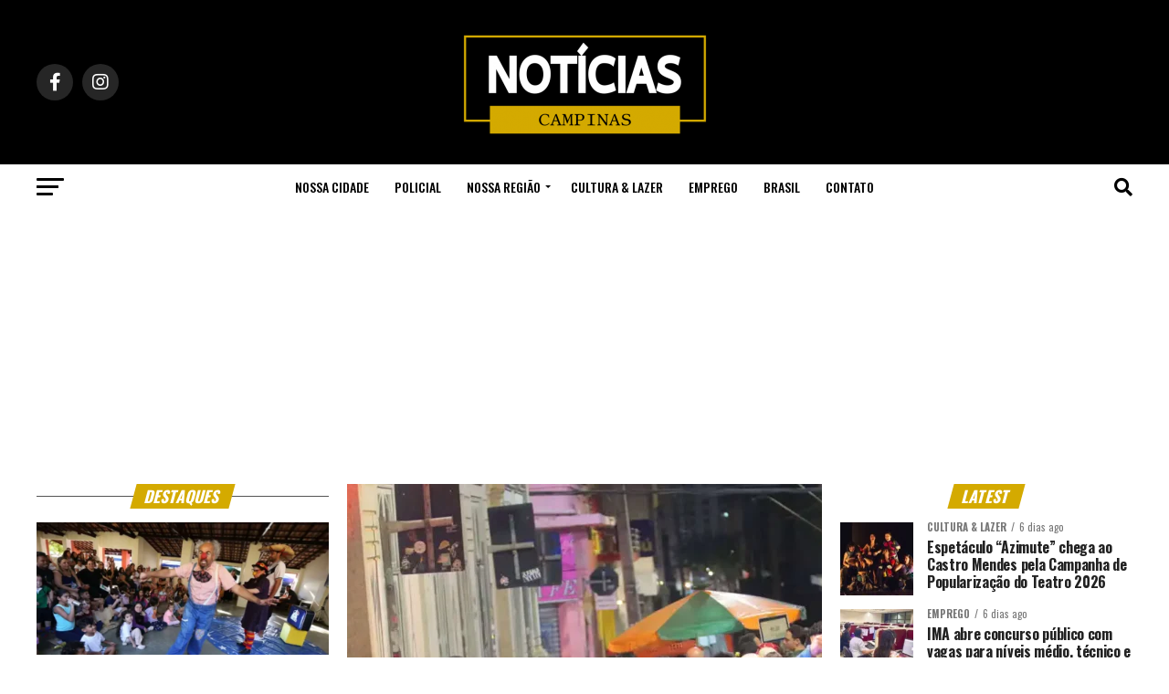

--- FILE ---
content_type: text/html; charset=UTF-8
request_url: https://www.noticiascampinas.com.br/
body_size: 16770
content:
<!DOCTYPE html>
<html lang="pt-BR">
<head>
<meta charset="UTF-8" >
<meta name="viewport" id="viewport" content="width=device-width, initial-scale=1.0, maximum-scale=5.0, minimum-scale=1.0, user-scalable=yes" />
<link rel="pingback" href="https://www.noticiascampinas.com.br/xmlrpc.php" />
<meta property="og:description" content="Portal de Notícias de Campinas e Região" />
<meta name='robots' content='index, follow, max-image-preview:large, max-snippet:-1, max-video-preview:-1' />

	<!-- This site is optimized with the Yoast SEO plugin v26.7 - https://yoast.com/wordpress/plugins/seo/ -->
	<title>NOTÍCIAS CAMPINAS - Portal de Notícias de Campinas e Região</title>
	<meta name="description" content="Fique por dentro das notícias de Campinas e da RMC (Região Metropolitana de Campinas). Aqui você encontra conteúdo publicado diariamente sobre Campinas." />
	<link rel="canonical" href="https://www.noticiascampinas.com.br/" />
	<meta property="og:locale" content="pt_BR" />
	<meta property="og:type" content="website" />
	<meta property="og:title" content="Portal de Notícias de Campinas e Região" />
	<meta property="og:description" content="Fique por dentro das principais notícias de Campinas e Região." />
	<meta property="og:url" content="https://www.noticiascampinas.com.br/" />
	<meta property="og:site_name" content="NOTÍCIAS CAMPINAS" />
	<meta property="article:publisher" content="https://www.facebook.com/noticiacampinas/" />
	<meta property="article:modified_time" content="2023-05-21T00:32:03+00:00" />
	<meta property="og:image" content="https://www.noticiascampinas.com.br/wp-content/uploads/2021/01/78887197_1044874552539861_4237515696029827072_n.png" />
	<meta property="og:image:width" content="379" />
	<meta property="og:image:height" content="379" />
	<meta property="og:image:type" content="image/png" />
	<meta name="twitter:card" content="summary_large_image" />
	<script type="application/ld+json" class="yoast-schema-graph">{"@context":"https://schema.org","@graph":[{"@type":"WebPage","@id":"https://www.noticiascampinas.com.br/","url":"https://www.noticiascampinas.com.br/","name":"NOTÍCIAS CAMPINAS - Portal de Notícias de Campinas e Região","isPartOf":{"@id":"https://www.noticiascampinas.com.br/#website"},"about":{"@id":"https://www.noticiascampinas.com.br/#organization"},"primaryImageOfPage":{"@id":"https://www.noticiascampinas.com.br/#primaryimage"},"image":{"@id":"https://www.noticiascampinas.com.br/#primaryimage"},"thumbnailUrl":"https://www.noticiascampinas.com.br/wp-content/uploads/2019/12/logo-e1575409861223.png","datePublished":"2019-12-03T22:25:43+00:00","dateModified":"2023-05-21T00:32:03+00:00","description":"Fique por dentro das notícias de Campinas e da RMC (Região Metropolitana de Campinas). Aqui você encontra conteúdo publicado diariamente sobre Campinas.","breadcrumb":{"@id":"https://www.noticiascampinas.com.br/#breadcrumb"},"inLanguage":"pt-BR","potentialAction":[{"@type":"ReadAction","target":["https://www.noticiascampinas.com.br/"]}]},{"@type":"ImageObject","inLanguage":"pt-BR","@id":"https://www.noticiascampinas.com.br/#primaryimage","url":"https://www.noticiascampinas.com.br/wp-content/uploads/2019/12/logo-e1575409861223.png","contentUrl":"https://www.noticiascampinas.com.br/wp-content/uploads/2019/12/logo-e1575409861223.png","width":313,"height":150,"caption":"Logo do Site Notícias Campinas"},{"@type":"BreadcrumbList","@id":"https://www.noticiascampinas.com.br/#breadcrumb","itemListElement":[{"@type":"ListItem","position":1,"name":"Início"}]},{"@type":"WebSite","@id":"https://www.noticiascampinas.com.br/#website","url":"https://www.noticiascampinas.com.br/","name":"Notícias Campinas","description":"Portal de Notícias de Campinas e Região","publisher":{"@id":"https://www.noticiascampinas.com.br/#organization"},"alternateName":"Notícias de Campinas","potentialAction":[{"@type":"SearchAction","target":{"@type":"EntryPoint","urlTemplate":"https://www.noticiascampinas.com.br/?s={search_term_string}"},"query-input":{"@type":"PropertyValueSpecification","valueRequired":true,"valueName":"search_term_string"}}],"inLanguage":"pt-BR"},{"@type":"Organization","@id":"https://www.noticiascampinas.com.br/#organization","name":"Notícias Campinas","alternateName":"Portal de Notícias de Campinas e Região","url":"https://www.noticiascampinas.com.br/","logo":{"@type":"ImageObject","inLanguage":"pt-BR","@id":"https://www.noticiascampinas.com.br/#/schema/logo/image/","url":"https://www.noticiascampinas.com.br/wp-content/uploads/2019/12/logo-e1575409861223.png","contentUrl":"https://www.noticiascampinas.com.br/wp-content/uploads/2019/12/logo-e1575409861223.png","width":313,"height":150,"caption":"Notícias Campinas"},"image":{"@id":"https://www.noticiascampinas.com.br/#/schema/logo/image/"},"sameAs":["https://www.facebook.com/noticiacampinas/","https://www.instagram.com/noticiacampinas/"]}]}</script>
	<meta name="google-site-verification" content="googlea43bd8581f42aa05" />
	<!-- / Yoast SEO plugin. -->


<link rel='dns-prefetch' href='//www.googletagmanager.com' />
<link rel='dns-prefetch' href='//fonts.googleapis.com' />
<link rel='dns-prefetch' href='//pagead2.googlesyndication.com' />
<link rel='dns-prefetch' href='//fundingchoicesmessages.google.com' />
<style id='wp-img-auto-sizes-contain-inline-css' type='text/css'>
img:is([sizes=auto i],[sizes^="auto," i]){contain-intrinsic-size:3000px 1500px}
/*# sourceURL=wp-img-auto-sizes-contain-inline-css */
</style>

<link rel='stylesheet' id='wp-block-library-css' href='https://www.noticiascampinas.com.br/wp-includes/css/dist/block-library/style.min.css?ver=6.9' type='text/css' media='all' />
<style id='global-styles-inline-css' type='text/css'>
:root{--wp--preset--aspect-ratio--square: 1;--wp--preset--aspect-ratio--4-3: 4/3;--wp--preset--aspect-ratio--3-4: 3/4;--wp--preset--aspect-ratio--3-2: 3/2;--wp--preset--aspect-ratio--2-3: 2/3;--wp--preset--aspect-ratio--16-9: 16/9;--wp--preset--aspect-ratio--9-16: 9/16;--wp--preset--color--black: #000000;--wp--preset--color--cyan-bluish-gray: #abb8c3;--wp--preset--color--white: #ffffff;--wp--preset--color--pale-pink: #f78da7;--wp--preset--color--vivid-red: #cf2e2e;--wp--preset--color--luminous-vivid-orange: #ff6900;--wp--preset--color--luminous-vivid-amber: #fcb900;--wp--preset--color--light-green-cyan: #7bdcb5;--wp--preset--color--vivid-green-cyan: #00d084;--wp--preset--color--pale-cyan-blue: #8ed1fc;--wp--preset--color--vivid-cyan-blue: #0693e3;--wp--preset--color--vivid-purple: #9b51e0;--wp--preset--gradient--vivid-cyan-blue-to-vivid-purple: linear-gradient(135deg,rgb(6,147,227) 0%,rgb(155,81,224) 100%);--wp--preset--gradient--light-green-cyan-to-vivid-green-cyan: linear-gradient(135deg,rgb(122,220,180) 0%,rgb(0,208,130) 100%);--wp--preset--gradient--luminous-vivid-amber-to-luminous-vivid-orange: linear-gradient(135deg,rgb(252,185,0) 0%,rgb(255,105,0) 100%);--wp--preset--gradient--luminous-vivid-orange-to-vivid-red: linear-gradient(135deg,rgb(255,105,0) 0%,rgb(207,46,46) 100%);--wp--preset--gradient--very-light-gray-to-cyan-bluish-gray: linear-gradient(135deg,rgb(238,238,238) 0%,rgb(169,184,195) 100%);--wp--preset--gradient--cool-to-warm-spectrum: linear-gradient(135deg,rgb(74,234,220) 0%,rgb(151,120,209) 20%,rgb(207,42,186) 40%,rgb(238,44,130) 60%,rgb(251,105,98) 80%,rgb(254,248,76) 100%);--wp--preset--gradient--blush-light-purple: linear-gradient(135deg,rgb(255,206,236) 0%,rgb(152,150,240) 100%);--wp--preset--gradient--blush-bordeaux: linear-gradient(135deg,rgb(254,205,165) 0%,rgb(254,45,45) 50%,rgb(107,0,62) 100%);--wp--preset--gradient--luminous-dusk: linear-gradient(135deg,rgb(255,203,112) 0%,rgb(199,81,192) 50%,rgb(65,88,208) 100%);--wp--preset--gradient--pale-ocean: linear-gradient(135deg,rgb(255,245,203) 0%,rgb(182,227,212) 50%,rgb(51,167,181) 100%);--wp--preset--gradient--electric-grass: linear-gradient(135deg,rgb(202,248,128) 0%,rgb(113,206,126) 100%);--wp--preset--gradient--midnight: linear-gradient(135deg,rgb(2,3,129) 0%,rgb(40,116,252) 100%);--wp--preset--font-size--small: 13px;--wp--preset--font-size--medium: 20px;--wp--preset--font-size--large: 36px;--wp--preset--font-size--x-large: 42px;--wp--preset--spacing--20: 0.44rem;--wp--preset--spacing--30: 0.67rem;--wp--preset--spacing--40: 1rem;--wp--preset--spacing--50: 1.5rem;--wp--preset--spacing--60: 2.25rem;--wp--preset--spacing--70: 3.38rem;--wp--preset--spacing--80: 5.06rem;--wp--preset--shadow--natural: 6px 6px 9px rgba(0, 0, 0, 0.2);--wp--preset--shadow--deep: 12px 12px 50px rgba(0, 0, 0, 0.4);--wp--preset--shadow--sharp: 6px 6px 0px rgba(0, 0, 0, 0.2);--wp--preset--shadow--outlined: 6px 6px 0px -3px rgb(255, 255, 255), 6px 6px rgb(0, 0, 0);--wp--preset--shadow--crisp: 6px 6px 0px rgb(0, 0, 0);}:where(.is-layout-flex){gap: 0.5em;}:where(.is-layout-grid){gap: 0.5em;}body .is-layout-flex{display: flex;}.is-layout-flex{flex-wrap: wrap;align-items: center;}.is-layout-flex > :is(*, div){margin: 0;}body .is-layout-grid{display: grid;}.is-layout-grid > :is(*, div){margin: 0;}:where(.wp-block-columns.is-layout-flex){gap: 2em;}:where(.wp-block-columns.is-layout-grid){gap: 2em;}:where(.wp-block-post-template.is-layout-flex){gap: 1.25em;}:where(.wp-block-post-template.is-layout-grid){gap: 1.25em;}.has-black-color{color: var(--wp--preset--color--black) !important;}.has-cyan-bluish-gray-color{color: var(--wp--preset--color--cyan-bluish-gray) !important;}.has-white-color{color: var(--wp--preset--color--white) !important;}.has-pale-pink-color{color: var(--wp--preset--color--pale-pink) !important;}.has-vivid-red-color{color: var(--wp--preset--color--vivid-red) !important;}.has-luminous-vivid-orange-color{color: var(--wp--preset--color--luminous-vivid-orange) !important;}.has-luminous-vivid-amber-color{color: var(--wp--preset--color--luminous-vivid-amber) !important;}.has-light-green-cyan-color{color: var(--wp--preset--color--light-green-cyan) !important;}.has-vivid-green-cyan-color{color: var(--wp--preset--color--vivid-green-cyan) !important;}.has-pale-cyan-blue-color{color: var(--wp--preset--color--pale-cyan-blue) !important;}.has-vivid-cyan-blue-color{color: var(--wp--preset--color--vivid-cyan-blue) !important;}.has-vivid-purple-color{color: var(--wp--preset--color--vivid-purple) !important;}.has-black-background-color{background-color: var(--wp--preset--color--black) !important;}.has-cyan-bluish-gray-background-color{background-color: var(--wp--preset--color--cyan-bluish-gray) !important;}.has-white-background-color{background-color: var(--wp--preset--color--white) !important;}.has-pale-pink-background-color{background-color: var(--wp--preset--color--pale-pink) !important;}.has-vivid-red-background-color{background-color: var(--wp--preset--color--vivid-red) !important;}.has-luminous-vivid-orange-background-color{background-color: var(--wp--preset--color--luminous-vivid-orange) !important;}.has-luminous-vivid-amber-background-color{background-color: var(--wp--preset--color--luminous-vivid-amber) !important;}.has-light-green-cyan-background-color{background-color: var(--wp--preset--color--light-green-cyan) !important;}.has-vivid-green-cyan-background-color{background-color: var(--wp--preset--color--vivid-green-cyan) !important;}.has-pale-cyan-blue-background-color{background-color: var(--wp--preset--color--pale-cyan-blue) !important;}.has-vivid-cyan-blue-background-color{background-color: var(--wp--preset--color--vivid-cyan-blue) !important;}.has-vivid-purple-background-color{background-color: var(--wp--preset--color--vivid-purple) !important;}.has-black-border-color{border-color: var(--wp--preset--color--black) !important;}.has-cyan-bluish-gray-border-color{border-color: var(--wp--preset--color--cyan-bluish-gray) !important;}.has-white-border-color{border-color: var(--wp--preset--color--white) !important;}.has-pale-pink-border-color{border-color: var(--wp--preset--color--pale-pink) !important;}.has-vivid-red-border-color{border-color: var(--wp--preset--color--vivid-red) !important;}.has-luminous-vivid-orange-border-color{border-color: var(--wp--preset--color--luminous-vivid-orange) !important;}.has-luminous-vivid-amber-border-color{border-color: var(--wp--preset--color--luminous-vivid-amber) !important;}.has-light-green-cyan-border-color{border-color: var(--wp--preset--color--light-green-cyan) !important;}.has-vivid-green-cyan-border-color{border-color: var(--wp--preset--color--vivid-green-cyan) !important;}.has-pale-cyan-blue-border-color{border-color: var(--wp--preset--color--pale-cyan-blue) !important;}.has-vivid-cyan-blue-border-color{border-color: var(--wp--preset--color--vivid-cyan-blue) !important;}.has-vivid-purple-border-color{border-color: var(--wp--preset--color--vivid-purple) !important;}.has-vivid-cyan-blue-to-vivid-purple-gradient-background{background: var(--wp--preset--gradient--vivid-cyan-blue-to-vivid-purple) !important;}.has-light-green-cyan-to-vivid-green-cyan-gradient-background{background: var(--wp--preset--gradient--light-green-cyan-to-vivid-green-cyan) !important;}.has-luminous-vivid-amber-to-luminous-vivid-orange-gradient-background{background: var(--wp--preset--gradient--luminous-vivid-amber-to-luminous-vivid-orange) !important;}.has-luminous-vivid-orange-to-vivid-red-gradient-background{background: var(--wp--preset--gradient--luminous-vivid-orange-to-vivid-red) !important;}.has-very-light-gray-to-cyan-bluish-gray-gradient-background{background: var(--wp--preset--gradient--very-light-gray-to-cyan-bluish-gray) !important;}.has-cool-to-warm-spectrum-gradient-background{background: var(--wp--preset--gradient--cool-to-warm-spectrum) !important;}.has-blush-light-purple-gradient-background{background: var(--wp--preset--gradient--blush-light-purple) !important;}.has-blush-bordeaux-gradient-background{background: var(--wp--preset--gradient--blush-bordeaux) !important;}.has-luminous-dusk-gradient-background{background: var(--wp--preset--gradient--luminous-dusk) !important;}.has-pale-ocean-gradient-background{background: var(--wp--preset--gradient--pale-ocean) !important;}.has-electric-grass-gradient-background{background: var(--wp--preset--gradient--electric-grass) !important;}.has-midnight-gradient-background{background: var(--wp--preset--gradient--midnight) !important;}.has-small-font-size{font-size: var(--wp--preset--font-size--small) !important;}.has-medium-font-size{font-size: var(--wp--preset--font-size--medium) !important;}.has-large-font-size{font-size: var(--wp--preset--font-size--large) !important;}.has-x-large-font-size{font-size: var(--wp--preset--font-size--x-large) !important;}
/*# sourceURL=global-styles-inline-css */
</style>

<style id='classic-theme-styles-inline-css' type='text/css'>
/*! This file is auto-generated */
.wp-block-button__link{color:#fff;background-color:#32373c;border-radius:9999px;box-shadow:none;text-decoration:none;padding:calc(.667em + 2px) calc(1.333em + 2px);font-size:1.125em}.wp-block-file__button{background:#32373c;color:#fff;text-decoration:none}
/*# sourceURL=/wp-includes/css/classic-themes.min.css */
</style>
<link rel='stylesheet' id='mvp-custom-style-css' href='https://www.noticiascampinas.com.br/wp-content/themes/zox-news/style.css?ver=6.9' type='text/css' media='all' />
<style id='mvp-custom-style-inline-css' type='text/css'>


#mvp-wallpaper {
	background: url() no-repeat 50% 0;
	}

#mvp-foot-copy a {
	color: #0be6af;
	}

#mvp-content-main p a,
#mvp-content-main ul a,
#mvp-content-main ol a,
.mvp-post-add-main p a,
.mvp-post-add-main ul a,
.mvp-post-add-main ol a {
	box-shadow: inset 0 -4px 0 #0be6af;
	}

#mvp-content-main p a:hover,
#mvp-content-main ul a:hover,
#mvp-content-main ol a:hover,
.mvp-post-add-main p a:hover,
.mvp-post-add-main ul a:hover,
.mvp-post-add-main ol a:hover {
	background: #0be6af;
	}

a,
a:visited,
.post-info-name a,
.woocommerce .woocommerce-breadcrumb a {
	color: #ff005b;
	}

#mvp-side-wrap a:hover {
	color: #ff005b;
	}

.mvp-fly-top:hover,
.mvp-vid-box-wrap,
ul.mvp-soc-mob-list li.mvp-soc-mob-com {
	background: #0be6af;
	}

nav.mvp-fly-nav-menu ul li.menu-item-has-children:after,
.mvp-feat1-left-wrap span.mvp-cd-cat,
.mvp-widget-feat1-top-story span.mvp-cd-cat,
.mvp-widget-feat2-left-cont span.mvp-cd-cat,
.mvp-widget-dark-feat span.mvp-cd-cat,
.mvp-widget-dark-sub span.mvp-cd-cat,
.mvp-vid-wide-text span.mvp-cd-cat,
.mvp-feat2-top-text span.mvp-cd-cat,
.mvp-feat3-main-story span.mvp-cd-cat,
.mvp-feat3-sub-text span.mvp-cd-cat,
.mvp-feat4-main-text span.mvp-cd-cat,
.woocommerce-message:before,
.woocommerce-info:before,
.woocommerce-message:before {
	color: #0be6af;
	}

#searchform input,
.mvp-authors-name {
	border-bottom: 1px solid #0be6af;
	}

.mvp-fly-top:hover {
	border-top: 1px solid #0be6af;
	border-left: 1px solid #0be6af;
	border-bottom: 1px solid #0be6af;
	}

.woocommerce .widget_price_filter .ui-slider .ui-slider-handle,
.woocommerce #respond input#submit.alt,
.woocommerce a.button.alt,
.woocommerce button.button.alt,
.woocommerce input.button.alt,
.woocommerce #respond input#submit.alt:hover,
.woocommerce a.button.alt:hover,
.woocommerce button.button.alt:hover,
.woocommerce input.button.alt:hover {
	background-color: #0be6af;
	}

.woocommerce-error,
.woocommerce-info,
.woocommerce-message {
	border-top-color: #0be6af;
	}

ul.mvp-feat1-list-buts li.active span.mvp-feat1-list-but,
span.mvp-widget-home-title,
span.mvp-post-cat,
span.mvp-feat1-pop-head {
	background: #d4aa00;
	}

.woocommerce span.onsale {
	background-color: #d4aa00;
	}

.mvp-widget-feat2-side-more-but,
.woocommerce .star-rating span:before,
span.mvp-prev-next-label,
.mvp-cat-date-wrap .sticky {
	color: #d4aa00 !important;
	}

#mvp-main-nav-top,
#mvp-fly-wrap,
.mvp-soc-mob-right,
#mvp-main-nav-small-cont {
	background: #000000;
	}

#mvp-main-nav-small .mvp-fly-but-wrap span,
#mvp-main-nav-small .mvp-search-but-wrap span,
.mvp-nav-top-left .mvp-fly-but-wrap span,
#mvp-fly-wrap .mvp-fly-but-wrap span {
	background: #555555;
	}

.mvp-nav-top-right .mvp-nav-search-but,
span.mvp-fly-soc-head,
.mvp-soc-mob-right i,
#mvp-main-nav-small span.mvp-nav-search-but,
#mvp-main-nav-small .mvp-nav-menu ul li a  {
	color: #555555;
	}

#mvp-main-nav-small .mvp-nav-menu ul li.menu-item-has-children a:after {
	border-color: #555555 transparent transparent transparent;
	}

#mvp-nav-top-wrap span.mvp-nav-search-but:hover,
#mvp-main-nav-small span.mvp-nav-search-but:hover {
	color: #0be6af;
	}

#mvp-nav-top-wrap .mvp-fly-but-wrap:hover span,
#mvp-main-nav-small .mvp-fly-but-wrap:hover span,
span.mvp-woo-cart-num:hover {
	background: #0be6af;
	}

#mvp-main-nav-bot-cont {
	background: #ffffff;
	}

#mvp-nav-bot-wrap .mvp-fly-but-wrap span,
#mvp-nav-bot-wrap .mvp-search-but-wrap span {
	background: #000000;
	}

#mvp-nav-bot-wrap span.mvp-nav-search-but,
#mvp-nav-bot-wrap .mvp-nav-menu ul li a {
	color: #000000;
	}

#mvp-nav-bot-wrap .mvp-nav-menu ul li.menu-item-has-children a:after {
	border-color: #000000 transparent transparent transparent;
	}

.mvp-nav-menu ul li:hover a {
	border-bottom: 5px solid #d4aa00;
	}

#mvp-nav-bot-wrap .mvp-fly-but-wrap:hover span {
	background: #d4aa00;
	}

#mvp-nav-bot-wrap span.mvp-nav-search-but:hover {
	color: #d4aa00;
	}

body,
.mvp-feat1-feat-text p,
.mvp-feat2-top-text p,
.mvp-feat3-main-text p,
.mvp-feat3-sub-text p,
#searchform input,
.mvp-author-info-text,
span.mvp-post-excerpt,
.mvp-nav-menu ul li ul.sub-menu li a,
nav.mvp-fly-nav-menu ul li a,
.mvp-ad-label,
span.mvp-feat-caption,
.mvp-post-tags a,
.mvp-post-tags a:visited,
span.mvp-author-box-name a,
#mvp-author-box-text p,
.mvp-post-gallery-text p,
ul.mvp-soc-mob-list li span,
#comments,
h3#reply-title,
h2.comments,
#mvp-foot-copy p,
span.mvp-fly-soc-head,
.mvp-post-tags-header,
span.mvp-prev-next-label,
span.mvp-post-add-link-but,
#mvp-comments-button a,
#mvp-comments-button span.mvp-comment-but-text,
.woocommerce ul.product_list_widget span.product-title,
.woocommerce ul.product_list_widget li a,
.woocommerce #reviews #comments ol.commentlist li .comment-text p.meta,
.woocommerce div.product p.price,
.woocommerce div.product p.price ins,
.woocommerce div.product p.price del,
.woocommerce ul.products li.product .price del,
.woocommerce ul.products li.product .price ins,
.woocommerce ul.products li.product .price,
.woocommerce #respond input#submit,
.woocommerce a.button,
.woocommerce button.button,
.woocommerce input.button,
.woocommerce .widget_price_filter .price_slider_amount .button,
.woocommerce span.onsale,
.woocommerce-review-link,
#woo-content p.woocommerce-result-count,
.woocommerce div.product .woocommerce-tabs ul.tabs li a,
a.mvp-inf-more-but,
span.mvp-cont-read-but,
span.mvp-cd-cat,
span.mvp-cd-date,
.mvp-feat4-main-text p,
span.mvp-woo-cart-num,
span.mvp-widget-home-title2,
.wp-caption,
#mvp-content-main p.wp-caption-text,
.gallery-caption,
.mvp-post-add-main p.wp-caption-text,
#bbpress-forums,
#bbpress-forums p,
.protected-post-form input,
#mvp-feat6-text p {
	font-family: 'Oswald', sans-serif;
	font-display: swap;
	}

.mvp-blog-story-text p,
span.mvp-author-page-desc,
#mvp-404 p,
.mvp-widget-feat1-bot-text p,
.mvp-widget-feat2-left-text p,
.mvp-flex-story-text p,
.mvp-search-text p,
#mvp-content-main p,
.mvp-post-add-main p,
#mvp-content-main ul li,
#mvp-content-main ol li,
.rwp-summary,
.rwp-u-review__comment,
.mvp-feat5-mid-main-text p,
.mvp-feat5-small-main-text p,
#mvp-content-main .wp-block-button__link,
.wp-block-audio figcaption,
.wp-block-video figcaption,
.wp-block-embed figcaption,
.wp-block-verse pre,
pre.wp-block-verse {
	font-family: 'PT Serif', sans-serif;
	font-display: swap;
	}

.mvp-nav-menu ul li a,
#mvp-foot-menu ul li a {
	font-family: 'Oswald', sans-serif;
	font-display: swap;
	}


.mvp-feat1-sub-text h2,
.mvp-feat1-pop-text h2,
.mvp-feat1-list-text h2,
.mvp-widget-feat1-top-text h2,
.mvp-widget-feat1-bot-text h2,
.mvp-widget-dark-feat-text h2,
.mvp-widget-dark-sub-text h2,
.mvp-widget-feat2-left-text h2,
.mvp-widget-feat2-right-text h2,
.mvp-blog-story-text h2,
.mvp-flex-story-text h2,
.mvp-vid-wide-more-text p,
.mvp-prev-next-text p,
.mvp-related-text,
.mvp-post-more-text p,
h2.mvp-authors-latest a,
.mvp-feat2-bot-text h2,
.mvp-feat3-sub-text h2,
.mvp-feat3-main-text h2,
.mvp-feat4-main-text h2,
.mvp-feat5-text h2,
.mvp-feat5-mid-main-text h2,
.mvp-feat5-small-main-text h2,
.mvp-feat5-mid-sub-text h2,
#mvp-feat6-text h2,
.alp-related-posts-wrapper .alp-related-post .post-title {
	font-family: 'Oswald', sans-serif;
	font-display: swap;
	}

.mvp-feat2-top-text h2,
.mvp-feat1-feat-text h2,
h1.mvp-post-title,
h1.mvp-post-title-wide,
.mvp-drop-nav-title h4,
#mvp-content-main blockquote p,
.mvp-post-add-main blockquote p,
#mvp-content-main p.has-large-font-size,
#mvp-404 h1,
#woo-content h1.page-title,
.woocommerce div.product .product_title,
.woocommerce ul.products li.product h3,
.alp-related-posts .current .post-title {
	font-family: 'Oswald', sans-serif;
	font-display: swap;
	}

span.mvp-feat1-pop-head,
.mvp-feat1-pop-text:before,
span.mvp-feat1-list-but,
span.mvp-widget-home-title,
.mvp-widget-feat2-side-more,
span.mvp-post-cat,
span.mvp-page-head,
h1.mvp-author-top-head,
.mvp-authors-name,
#mvp-content-main h1,
#mvp-content-main h2,
#mvp-content-main h3,
#mvp-content-main h4,
#mvp-content-main h5,
#mvp-content-main h6,
.woocommerce .related h2,
.woocommerce div.product .woocommerce-tabs .panel h2,
.woocommerce div.product .product_title,
.mvp-feat5-side-list .mvp-feat1-list-img:after {
	font-family: 'Oswald', sans-serif;
	font-display: swap;
	}

	

	#mvp-leader-wrap {
		position: relative;
		}
	#mvp-site-main {
		margin-top: 0;
		}
	#mvp-leader-wrap {
		top: 0 !important;
		}
		

	.alp-advert {
		display: none;
	}
	.alp-related-posts-wrapper .alp-related-posts .current {
		margin: 0 0 10px;
	}
		
/*# sourceURL=mvp-custom-style-inline-css */
</style>
<link rel='stylesheet' id='mvp-reset-css' href='https://www.noticiascampinas.com.br/wp-content/themes/zox-news/css/reset.css?ver=6.9' type='text/css' media='all' />
<link rel='stylesheet' id='fontawesome-css' href='https://www.noticiascampinas.com.br/wp-content/themes/zox-news/font-awesome/css/all.css?ver=6.9' type='text/css' media='all' />
<link rel='stylesheet' id='mvp-fonts-css' href='//fonts.googleapis.com/css?family=Roboto%3A300%2C400%2C700%2C900%7COswald%3A400%2C700%7CAdvent+Pro%3A700%7COpen+Sans%3A700%7CAnton%3A400Oswald%3A100%2C200%2C300%2C400%2C500%2C600%2C700%2C800%2C900%7COswald%3A100%2C200%2C300%2C400%2C500%2C600%2C700%2C800%2C900%7COswald%3A100%2C200%2C300%2C400%2C500%2C600%2C700%2C800%2C900%7COswald%3A100%2C200%2C300%2C400%2C500%2C600%2C700%2C800%2C900%7CPT+Serif%3A100%2C200%2C300%2C400%2C500%2C600%2C700%2C800%2C900%7COswald%3A100%2C200%2C300%2C400%2C500%2C600%2C700%2C800%2C900%26subset%3Dlatin%2Clatin-ext%2Ccyrillic%2Ccyrillic-ext%2Cgreek-ext%2Cgreek%2Cvietnamese%26display%3Dswap' type='text/css' media='all' />
<link rel='stylesheet' id='mvp-media-queries-css' href='https://www.noticiascampinas.com.br/wp-content/themes/zox-news/css/media-queries.css?ver=6.9' type='text/css' media='all' />
<script type="text/javascript" src="https://www.noticiascampinas.com.br/wp-includes/js/jquery/jquery.min.js?ver=3.7.1" id="jquery-core-js"></script>
<script type="text/javascript" src="https://www.noticiascampinas.com.br/wp-includes/js/jquery/jquery-migrate.min.js?ver=3.4.1" id="jquery-migrate-js"></script>

<!-- Snippet da etiqueta do Google (gtag.js) adicionado pelo Site Kit -->
<!-- Snippet do Google Análises adicionado pelo Site Kit -->
<script type="text/javascript" src="https://www.googletagmanager.com/gtag/js?id=GT-W6VNHGW" id="google_gtagjs-js" async></script>
<script type="text/javascript" id="google_gtagjs-js-after">
/* <![CDATA[ */
window.dataLayer = window.dataLayer || [];function gtag(){dataLayer.push(arguments);}
gtag("set","linker",{"domains":["www.noticiascampinas.com.br"]});
gtag("js", new Date());
gtag("set", "developer_id.dZTNiMT", true);
gtag("config", "GT-W6VNHGW");
//# sourceURL=google_gtagjs-js-after
/* ]]> */
</script>
<meta name="generator" content="Site Kit by Google 1.170.0" />
<!-- Meta-etiquetas do Google AdSense adicionado pelo Site Kit -->
<meta name="google-adsense-platform-account" content="ca-host-pub-2644536267352236">
<meta name="google-adsense-platform-domain" content="sitekit.withgoogle.com">
<!-- Fim das meta-etiquetas do Google AdSense adicionado pelo Site Kit -->

<!-- Código do Google Adsense adicionado pelo Site Kit -->
<script type="text/javascript" async="async" src="https://pagead2.googlesyndication.com/pagead/js/adsbygoogle.js?client=ca-pub-5653240054879661&amp;host=ca-host-pub-2644536267352236" crossorigin="anonymous"></script>

<!-- Fim do código do Google AdSense adicionado pelo Site Kit -->
<link rel="icon" href="https://www.noticiascampinas.com.br/wp-content/uploads/2022/11/cropped-LOGO-NOTICIAS-CAMPINAS-footer-1-32x32.webp" sizes="32x32" />
<link rel="icon" href="https://www.noticiascampinas.com.br/wp-content/uploads/2022/11/cropped-LOGO-NOTICIAS-CAMPINAS-footer-1-192x192.webp" sizes="192x192" />
<link rel="apple-touch-icon" href="https://www.noticiascampinas.com.br/wp-content/uploads/2022/11/cropped-LOGO-NOTICIAS-CAMPINAS-footer-1-180x180.webp" />
<meta name="msapplication-TileImage" content="https://www.noticiascampinas.com.br/wp-content/uploads/2022/11/cropped-LOGO-NOTICIAS-CAMPINAS-footer-1-270x270.webp" />
</head>
<body class="home wp-singular page-template page-template-page-home page-template-page-home-php page page-id-23621 wp-custom-logo wp-embed-responsive wp-theme-zox-news">
	<div id="mvp-fly-wrap">
	<div id="mvp-fly-menu-top" class="left relative">
		<div class="mvp-fly-top-out left relative">
			<div class="mvp-fly-top-in">
				<div id="mvp-fly-logo" class="left relative">
											<a href="https://www.noticiascampinas.com.br/"><img src="https://www.noticiascampinas.com.br/wp-content/uploads/2022/11/Logo-Noticias-campinas.webp" alt="NOTÍCIAS CAMPINAS" data-rjs="2" /></a>
									</div><!--mvp-fly-logo-->
			</div><!--mvp-fly-top-in-->
			<div class="mvp-fly-but-wrap mvp-fly-but-menu mvp-fly-but-click">
				<span></span>
				<span></span>
				<span></span>
				<span></span>
			</div><!--mvp-fly-but-wrap-->
		</div><!--mvp-fly-top-out-->
	</div><!--mvp-fly-menu-top-->
	<div id="mvp-fly-menu-wrap">
		<nav class="mvp-fly-nav-menu left relative">
			<div class="menu-menu-container"><ul id="menu-menu" class="menu"><li id="menu-item-5" class="menu-item menu-item-type-taxonomy menu-item-object-category menu-item-5"><a href="https://www.noticiascampinas.com.br/category/nossa-cidade/">Nossa Cidade</a></li>
<li id="menu-item-97" class="menu-item menu-item-type-taxonomy menu-item-object-category menu-item-97"><a href="https://www.noticiascampinas.com.br/category/policial/">Policial</a></li>
<li id="menu-item-289" class="menu-item menu-item-type-taxonomy menu-item-object-category menu-item-has-children menu-item-289"><a href="https://www.noticiascampinas.com.br/category/nossa-regiao/">Nossa Região</a>
<ul class="sub-menu">
	<li id="menu-item-16406" class="menu-item menu-item-type-taxonomy menu-item-object-category menu-item-16406"><a href="https://www.noticiascampinas.com.br/category/hortolandia/">Hortolândia</a></li>
	<li id="menu-item-8115" class="menu-item menu-item-type-taxonomy menu-item-object-category menu-item-8115"><a href="https://www.noticiascampinas.com.br/category/indaiatuba/">Indaiatuba</a></li>
	<li id="menu-item-10124" class="menu-item menu-item-type-taxonomy menu-item-object-category menu-item-10124"><a href="https://www.noticiascampinas.com.br/category/sumare/">Sumaré</a></li>
</ul>
</li>
<li id="menu-item-481" class="menu-item menu-item-type-taxonomy menu-item-object-category menu-item-481"><a href="https://www.noticiascampinas.com.br/category/cultura-e-lazer/">Cultura &amp; Lazer</a></li>
<li id="menu-item-8" class="menu-item menu-item-type-taxonomy menu-item-object-category menu-item-8"><a href="https://www.noticiascampinas.com.br/category/emprego/">Emprego</a></li>
<li id="menu-item-24645" class="menu-item menu-item-type-taxonomy menu-item-object-category menu-item-24645"><a href="https://www.noticiascampinas.com.br/category/brasil/">Brasil</a></li>
<li id="menu-item-11771" class="menu-item menu-item-type-post_type menu-item-object-page menu-item-11771"><a href="https://www.noticiascampinas.com.br/contato/">Contato</a></li>
</ul></div>		</nav>
	</div><!--mvp-fly-menu-wrap-->
	<div id="mvp-fly-soc-wrap">
		<span class="mvp-fly-soc-head">Connect with us</span>
		<ul class="mvp-fly-soc-list left relative">
							<li><a href="https://www.facebook.com/noticiacampinas" target="_blank" class="fab fa-facebook-f"></a></li>
																<li><a href="https://www.instagram.com/noticiacampinas/" target="_blank" class="fab fa-instagram"></a></li>
																	</ul>
	</div><!--mvp-fly-soc-wrap-->
</div><!--mvp-fly-wrap-->	<div id="mvp-site" class="left relative">
		<div id="mvp-search-wrap">
			<div id="mvp-search-box">
				<form method="get" id="searchform" action="https://www.noticiascampinas.com.br/">
	<input type="text" name="s" id="s" value="Search" onfocus='if (this.value == "Search") { this.value = ""; }' onblur='if (this.value == "") { this.value = "Search"; }' />
	<input type="hidden" id="searchsubmit" value="Search" />
</form>			</div><!--mvp-search-box-->
			<div class="mvp-search-but-wrap mvp-search-click">
				<span></span>
				<span></span>
			</div><!--mvp-search-but-wrap-->
		</div><!--mvp-search-wrap-->
				<div id="mvp-site-wall" class="left relative">
						<div id="mvp-site-main" class="left relative">
			<header id="mvp-main-head-wrap" class="left relative">
									<nav id="mvp-main-nav-wrap" class="left relative">
						<div id="mvp-main-nav-top" class="left relative">
							<div class="mvp-main-box">
								<div id="mvp-nav-top-wrap" class="left relative">
									<div class="mvp-nav-top-right-out left relative">
										<div class="mvp-nav-top-right-in">
											<div class="mvp-nav-top-cont left relative">
												<div class="mvp-nav-top-left-out relative">
													<div class="mvp-nav-top-left">
														<div class="mvp-nav-soc-wrap">
																															<a href="https://www.facebook.com/noticiacampinas" target="_blank"><span class="mvp-nav-soc-but fab fa-facebook-f"></span></a>
																																																													<a href="https://www.instagram.com/noticiacampinas/" target="_blank"><span class="mvp-nav-soc-but fab fa-instagram"></span></a>
																																												</div><!--mvp-nav-soc-wrap-->
														<div class="mvp-fly-but-wrap mvp-fly-but-click left relative">
															<span></span>
															<span></span>
															<span></span>
															<span></span>
														</div><!--mvp-fly-but-wrap-->
													</div><!--mvp-nav-top-left-->
													<div class="mvp-nav-top-left-in">
														<div class="mvp-nav-top-mid left relative" itemscope itemtype="http://schema.org/Organization">
																															<a class="mvp-nav-logo-reg" itemprop="url" href="https://www.noticiascampinas.com.br/"><img itemprop="logo" src="https://www.noticiascampinas.com.br/wp-content/uploads/2022/11/Logo-Noticias-campinas.webp" alt="NOTÍCIAS CAMPINAS" data-rjs="2" /></a>
																																														<a class="mvp-nav-logo-small" href="https://www.noticiascampinas.com.br/"><img src="https://www.noticiascampinas.com.br/wp-content/uploads/2022/11/Logo-Noticias-campinas.webp" alt="NOTÍCIAS CAMPINAS" data-rjs="2" /></a>
																																														<h1 class="mvp-logo-title">NOTÍCIAS CAMPINAS</h1>
																																												</div><!--mvp-nav-top-mid-->
													</div><!--mvp-nav-top-left-in-->
												</div><!--mvp-nav-top-left-out-->
											</div><!--mvp-nav-top-cont-->
										</div><!--mvp-nav-top-right-in-->
										<div class="mvp-nav-top-right">
																						<span class="mvp-nav-search-but fa fa-search fa-2 mvp-search-click"></span>
										</div><!--mvp-nav-top-right-->
									</div><!--mvp-nav-top-right-out-->
								</div><!--mvp-nav-top-wrap-->
							</div><!--mvp-main-box-->
						</div><!--mvp-main-nav-top-->
						<div id="mvp-main-nav-bot" class="left relative">
							<div id="mvp-main-nav-bot-cont" class="left">
								<div class="mvp-main-box">
									<div id="mvp-nav-bot-wrap" class="left">
										<div class="mvp-nav-bot-right-out left">
											<div class="mvp-nav-bot-right-in">
												<div class="mvp-nav-bot-cont left">
													<div class="mvp-nav-bot-left-out">
														<div class="mvp-nav-bot-left left relative">
															<div class="mvp-fly-but-wrap mvp-fly-but-click left relative">
																<span></span>
																<span></span>
																<span></span>
																<span></span>
															</div><!--mvp-fly-but-wrap-->
														</div><!--mvp-nav-bot-left-->
														<div class="mvp-nav-bot-left-in">
															<div class="mvp-nav-menu left">
																<div class="menu-menu-container"><ul id="menu-menu-1" class="menu"><li class="menu-item menu-item-type-taxonomy menu-item-object-category menu-item-5"><a href="https://www.noticiascampinas.com.br/category/nossa-cidade/">Nossa Cidade</a></li>
<li class="menu-item menu-item-type-taxonomy menu-item-object-category menu-item-97"><a href="https://www.noticiascampinas.com.br/category/policial/">Policial</a></li>
<li class="menu-item menu-item-type-taxonomy menu-item-object-category menu-item-has-children menu-item-289"><a href="https://www.noticiascampinas.com.br/category/nossa-regiao/">Nossa Região</a>
<ul class="sub-menu">
	<li class="menu-item menu-item-type-taxonomy menu-item-object-category menu-item-16406"><a href="https://www.noticiascampinas.com.br/category/hortolandia/">Hortolândia</a></li>
	<li class="menu-item menu-item-type-taxonomy menu-item-object-category menu-item-8115"><a href="https://www.noticiascampinas.com.br/category/indaiatuba/">Indaiatuba</a></li>
	<li class="menu-item menu-item-type-taxonomy menu-item-object-category menu-item-10124"><a href="https://www.noticiascampinas.com.br/category/sumare/">Sumaré</a></li>
</ul>
</li>
<li class="menu-item menu-item-type-taxonomy menu-item-object-category menu-item-481"><a href="https://www.noticiascampinas.com.br/category/cultura-e-lazer/">Cultura &amp; Lazer</a></li>
<li class="menu-item menu-item-type-taxonomy menu-item-object-category menu-item-8"><a href="https://www.noticiascampinas.com.br/category/emprego/">Emprego</a></li>
<li class="menu-item menu-item-type-taxonomy menu-item-object-category menu-item-24645"><a href="https://www.noticiascampinas.com.br/category/brasil/">Brasil</a></li>
<li class="menu-item menu-item-type-post_type menu-item-object-page menu-item-11771"><a href="https://www.noticiascampinas.com.br/contato/">Contato</a></li>
</ul></div>															</div><!--mvp-nav-menu-->
														</div><!--mvp-nav-bot-left-in-->
													</div><!--mvp-nav-bot-left-out-->
												</div><!--mvp-nav-bot-cont-->
											</div><!--mvp-nav-bot-right-in-->
											<div class="mvp-nav-bot-right left relative">
												<span class="mvp-nav-search-but fa fa-search fa-2 mvp-search-click"></span>
											</div><!--mvp-nav-bot-right-->
										</div><!--mvp-nav-bot-right-out-->
									</div><!--mvp-nav-bot-wrap-->
								</div><!--mvp-main-nav-bot-cont-->
							</div><!--mvp-main-box-->
						</div><!--mvp-main-nav-bot-->
					</nav><!--mvp-main-nav-wrap-->
							</header><!--mvp-main-head-wrap-->
			<div id="mvp-main-body-wrap" class="left relative">				<div class="mvp-main-box">
		<section id="mvp-feat1-wrap" class="left relative">
			<div class="mvp-feat1-right-out left relative">
				<div class="mvp-feat1-right-in">
					<div class="mvp-feat1-main left relative">
						<div class="mvp-feat1-left-wrap relative">
															<a href="https://www.noticiascampinas.com.br/museu-da-imagem-e-do-som-registra-crescimento-de-publico-e-amplia-programacao-cultural/" rel="bookmark">
								<div class="mvp-feat1-feat-wrap left relative">
									<div class="mvp-feat1-feat-img left relative">
																					<img width="560" height="600" src="https://www.noticiascampinas.com.br/wp-content/uploads/2026/01/135196-560x600.webp" class="attachment-mvp-port-thumb size-mvp-port-thumb wp-post-image" alt="" decoding="async" loading="lazy" />																													</div><!--mvp-feat1-feat-img-->
									<div class="mvp-feat1-feat-text left relative">
										<div class="mvp-cat-date-wrap left relative">
											<span class="mvp-cd-cat left relative">Cultura &amp; Lazer</span><span class="mvp-cd-date left relative">6 dias ago</span>
										</div><!--mvp-cat-date-wrap-->
																					<h2 class="mvp-stand-title">Museu da Imagem e do Som registra crescimento de público e amplia programação cultural</h2>
																				<p>O Museu da Imagem e do Som (MIS Campinas) vive um momento de expansão e consolidação como um dos principais...</p>
									</div><!--mvp-feat1-feat-text-->
								</div><!--mvp-feat1-feat-wrap-->
								</a>
														<div class="mvp-feat1-sub-wrap left relative">
																	<a href="https://www.noticiascampinas.com.br/espetaculo-suassuna-musicado-homenageia-ariano-suassuna-com-teatro-e-musica-ao-vivo/" rel="bookmark">
									<div class="mvp-feat1-sub-cont left relative">
										<div class="mvp-feat1-sub-img left relative">
																							<img width="590" height="354" src="https://www.noticiascampinas.com.br/wp-content/uploads/2026/01/135204-590x354.webp" class="mvp-reg-img wp-post-image" alt="" decoding="async" loading="lazy" srcset="https://www.noticiascampinas.com.br/wp-content/uploads/2026/01/135204-590x354.webp 590w, https://www.noticiascampinas.com.br/wp-content/uploads/2026/01/135204-1000x600.webp 1000w, https://www.noticiascampinas.com.br/wp-content/uploads/2026/01/135204-400x240.webp 400w" sizes="auto, (max-width: 590px) 100vw, 590px" />												<img width="400" height="240" src="https://www.noticiascampinas.com.br/wp-content/uploads/2026/01/135204-400x240.webp" class="mvp-mob-img wp-post-image" alt="" decoding="async" loading="lazy" srcset="https://www.noticiascampinas.com.br/wp-content/uploads/2026/01/135204-400x240.webp 400w, https://www.noticiascampinas.com.br/wp-content/uploads/2026/01/135204-1000x600.webp 1000w, https://www.noticiascampinas.com.br/wp-content/uploads/2026/01/135204-590x354.webp 590w" sizes="auto, (max-width: 400px) 100vw, 400px" />																																</div><!--mvp-feat1-sub-img-->
										<div class="mvp-feat1-sub-text">
											<div class="mvp-cat-date-wrap left relative">
												<span class="mvp-cd-cat left relative">Cultura &amp; Lazer</span><span class="mvp-cd-date left relative">6 dias ago</span>
											</div><!--mvp-cat-date-wrap-->
											<h2>Espetáculo “Suassuna Musicado” homenageia Ariano Suassuna com teatro e música ao vivo</h2>
										</div><!--mvp-feat1-sub-text-->
									</div><!--mvp-feat1-sub-cont-->
									</a>
																	<a href="https://www.noticiascampinas.com.br/coral-dos-servidores-ganha-nova-sede-e-inscricoes-poderao-ser-feitas-durante-todo-o-ano/" rel="bookmark">
									<div class="mvp-feat1-sub-cont left relative">
										<div class="mvp-feat1-sub-img left relative">
																							<img width="590" height="354" src="https://www.noticiascampinas.com.br/wp-content/uploads/2026/01/135205-590x354.webp" class="mvp-reg-img wp-post-image" alt="" decoding="async" loading="lazy" srcset="https://www.noticiascampinas.com.br/wp-content/uploads/2026/01/135205-590x354.webp 590w, https://www.noticiascampinas.com.br/wp-content/uploads/2026/01/135205-1000x600.webp 1000w, https://www.noticiascampinas.com.br/wp-content/uploads/2026/01/135205-400x240.webp 400w" sizes="auto, (max-width: 590px) 100vw, 590px" />												<img width="400" height="240" src="https://www.noticiascampinas.com.br/wp-content/uploads/2026/01/135205-400x240.webp" class="mvp-mob-img wp-post-image" alt="" decoding="async" loading="lazy" srcset="https://www.noticiascampinas.com.br/wp-content/uploads/2026/01/135205-400x240.webp 400w, https://www.noticiascampinas.com.br/wp-content/uploads/2026/01/135205-1000x600.webp 1000w, https://www.noticiascampinas.com.br/wp-content/uploads/2026/01/135205-590x354.webp 590w" sizes="auto, (max-width: 400px) 100vw, 400px" />																																</div><!--mvp-feat1-sub-img-->
										<div class="mvp-feat1-sub-text">
											<div class="mvp-cat-date-wrap left relative">
												<span class="mvp-cd-cat left relative">Cultura &amp; Lazer</span><span class="mvp-cd-date left relative">6 dias ago</span>
											</div><!--mvp-cat-date-wrap-->
											<h2>Coral dos Servidores ganha nova sede e inscrições poderão ser feitas durante todo o ano</h2>
										</div><!--mvp-feat1-sub-text-->
									</div><!--mvp-feat1-sub-cont-->
									</a>
															</div><!--mvp-feat1-sub-wrap-->
						</div><!--mvp-feat1-left-wrap-->
						<div class="mvp-feat1-mid-wrap left relative">
							<h3 class="mvp-feat1-pop-head"><span class="mvp-feat1-pop-head">Destaques</span></h3>
							<div class="mvp-feat1-pop-wrap left relative">
																	<a href="https://www.noticiascampinas.com.br/procon-divulga-cartilha-sobre-os-cuidados-com-o-uso-de-telas/" rel="bookmark">
									<div class="mvp-feat1-pop-cont left relative">
																					<div class="mvp-feat1-pop-img left relative">
												<img width="400" height="240" src="https://www.noticiascampinas.com.br/wp-content/uploads/2026/01/134874-400x240.webp" class="mvp-reg-img wp-post-image" alt="" decoding="async" fetchpriority="high" srcset="https://www.noticiascampinas.com.br/wp-content/uploads/2026/01/134874-400x240.webp 400w, https://www.noticiascampinas.com.br/wp-content/uploads/2026/01/134874-1000x600.webp 1000w, https://www.noticiascampinas.com.br/wp-content/uploads/2026/01/134874-590x354.webp 590w" sizes="(max-width: 400px) 100vw, 400px" />												<img width="80" height="80" src="https://www.noticiascampinas.com.br/wp-content/uploads/2026/01/134874-80x80.webp" class="mvp-mob-img wp-post-image" alt="" decoding="async" srcset="https://www.noticiascampinas.com.br/wp-content/uploads/2026/01/134874-80x80.webp 80w, https://www.noticiascampinas.com.br/wp-content/uploads/2026/01/134874-150x150.webp 150w" sizes="(max-width: 80px) 100vw, 80px" />																							</div><!--mvp-feat1-pop-img-->
																				<div class="mvp-feat1-pop-text left relative">
											<div class="mvp-cat-date-wrap left relative">
												<span class="mvp-cd-cat left relative">Nossa Cidade</span><span class="mvp-cd-date left relative">1 semana ago</span>
											</div><!--mvp-cat-date-wrap-->
											<h2>Procon divulga cartilha sobre os cuidados com o uso de telas</h2>
										</div><!--mvp-feat1-pop-text-->
									</div><!--mvp-feat1-pop-cont-->
									</a>
																	<a href="https://www.noticiascampinas.com.br/campinas-aplica-mais-de-55-mil-doses-da-vacina-contra-dengue-desde-2024/" rel="bookmark">
									<div class="mvp-feat1-pop-cont left relative">
																					<div class="mvp-feat1-pop-img left relative">
												<img width="400" height="240" src="https://www.noticiascampinas.com.br/wp-content/uploads/2026/01/134975-400x240.webp" class="mvp-reg-img wp-post-image" alt="" decoding="async" srcset="https://www.noticiascampinas.com.br/wp-content/uploads/2026/01/134975-400x240.webp 400w, https://www.noticiascampinas.com.br/wp-content/uploads/2026/01/134975-1000x600.webp 1000w, https://www.noticiascampinas.com.br/wp-content/uploads/2026/01/134975-590x354.webp 590w" sizes="(max-width: 400px) 100vw, 400px" />												<img width="80" height="80" src="https://www.noticiascampinas.com.br/wp-content/uploads/2026/01/134975-80x80.webp" class="mvp-mob-img wp-post-image" alt="" decoding="async" srcset="https://www.noticiascampinas.com.br/wp-content/uploads/2026/01/134975-80x80.webp 80w, https://www.noticiascampinas.com.br/wp-content/uploads/2026/01/134975-150x150.webp 150w" sizes="(max-width: 80px) 100vw, 80px" />																							</div><!--mvp-feat1-pop-img-->
																				<div class="mvp-feat1-pop-text left relative">
											<div class="mvp-cat-date-wrap left relative">
												<span class="mvp-cd-cat left relative">Nossa Cidade</span><span class="mvp-cd-date left relative">1 semana ago</span>
											</div><!--mvp-cat-date-wrap-->
											<h2>Campinas aplica mais de 55 mil doses da vacina contra dengue desde 2024</h2>
										</div><!--mvp-feat1-pop-text-->
									</div><!--mvp-feat1-pop-cont-->
									</a>
																	<a href="https://www.noticiascampinas.com.br/observatorio-jean-nicolini-retoma-atendimento-ao-publico-neste-domingo/" rel="bookmark">
									<div class="mvp-feat1-pop-cont left relative">
																					<div class="mvp-feat1-pop-img left relative">
												<img width="400" height="240" src="https://www.noticiascampinas.com.br/wp-content/uploads/2026/01/134965-400x240.webp" class="mvp-reg-img wp-post-image" alt="" decoding="async" srcset="https://www.noticiascampinas.com.br/wp-content/uploads/2026/01/134965-400x240.webp 400w, https://www.noticiascampinas.com.br/wp-content/uploads/2026/01/134965-1000x600.webp 1000w, https://www.noticiascampinas.com.br/wp-content/uploads/2026/01/134965-590x354.webp 590w" sizes="(max-width: 400px) 100vw, 400px" />												<img width="80" height="80" src="https://www.noticiascampinas.com.br/wp-content/uploads/2026/01/134965-80x80.webp" class="mvp-mob-img wp-post-image" alt="" decoding="async" srcset="https://www.noticiascampinas.com.br/wp-content/uploads/2026/01/134965-80x80.webp 80w, https://www.noticiascampinas.com.br/wp-content/uploads/2026/01/134965-150x150.webp 150w" sizes="(max-width: 80px) 100vw, 80px" />																							</div><!--mvp-feat1-pop-img-->
																				<div class="mvp-feat1-pop-text left relative">
											<div class="mvp-cat-date-wrap left relative">
												<span class="mvp-cd-cat left relative">Nossa Cidade</span><span class="mvp-cd-date left relative">1 semana ago</span>
											</div><!--mvp-cat-date-wrap-->
											<h2>Observatório Jean Nicolini retoma atendimento ao público neste domingo</h2>
										</div><!--mvp-feat1-pop-text-->
									</div><!--mvp-feat1-pop-cont-->
									</a>
																	<a href="https://www.noticiascampinas.com.br/voce-sabia-o-199-e-a-linha-direta-que-opera-24-horas-e-protege-campinas-nas-ocorrencias-seja-dia-ou-noite/" rel="bookmark">
									<div class="mvp-feat1-pop-cont left relative">
																					<div class="mvp-feat1-pop-img left relative">
												<img width="400" height="240" src="https://www.noticiascampinas.com.br/wp-content/uploads/2026/01/134706-400x240.webp" class="mvp-reg-img wp-post-image" alt="" decoding="async" srcset="https://www.noticiascampinas.com.br/wp-content/uploads/2026/01/134706-400x240.webp 400w, https://www.noticiascampinas.com.br/wp-content/uploads/2026/01/134706-1000x600.webp 1000w, https://www.noticiascampinas.com.br/wp-content/uploads/2026/01/134706-590x354.webp 590w" sizes="(max-width: 400px) 100vw, 400px" />												<img width="80" height="80" src="https://www.noticiascampinas.com.br/wp-content/uploads/2026/01/134706-80x80.webp" class="mvp-mob-img wp-post-image" alt="" decoding="async" srcset="https://www.noticiascampinas.com.br/wp-content/uploads/2026/01/134706-80x80.webp 80w, https://www.noticiascampinas.com.br/wp-content/uploads/2026/01/134706-150x150.webp 150w" sizes="(max-width: 80px) 100vw, 80px" />																							</div><!--mvp-feat1-pop-img-->
																				<div class="mvp-feat1-pop-text left relative">
											<div class="mvp-cat-date-wrap left relative">
												<span class="mvp-cd-cat left relative">Nossa Cidade</span><span class="mvp-cd-date left relative">1 semana ago</span>
											</div><!--mvp-cat-date-wrap-->
											<h2>Você sabia? O 199 é a linha direta que opera 24 horas e protege Campinas nas ocorrências seja dia ou noite</h2>
										</div><!--mvp-feat1-pop-text-->
									</div><!--mvp-feat1-pop-cont-->
									</a>
																	<a href="https://www.noticiascampinas.com.br/posse-do-cmdca-em-campinas-marca-inicio-da-gestao-2026-2027-com-apelo-por-prevencao-e-acao-integrada/" rel="bookmark">
									<div class="mvp-feat1-pop-cont left relative">
																					<div class="mvp-feat1-pop-img left relative">
												<img width="400" height="240" src="https://www.noticiascampinas.com.br/wp-content/uploads/2026/01/135045-400x240.webp" class="mvp-reg-img wp-post-image" alt="" decoding="async" srcset="https://www.noticiascampinas.com.br/wp-content/uploads/2026/01/135045-400x240.webp 400w, https://www.noticiascampinas.com.br/wp-content/uploads/2026/01/135045-1000x600.webp 1000w, https://www.noticiascampinas.com.br/wp-content/uploads/2026/01/135045-590x354.webp 590w" sizes="(max-width: 400px) 100vw, 400px" />												<img width="80" height="80" src="https://www.noticiascampinas.com.br/wp-content/uploads/2026/01/135045-80x80.webp" class="mvp-mob-img wp-post-image" alt="" decoding="async" srcset="https://www.noticiascampinas.com.br/wp-content/uploads/2026/01/135045-80x80.webp 80w, https://www.noticiascampinas.com.br/wp-content/uploads/2026/01/135045-150x150.webp 150w" sizes="(max-width: 80px) 100vw, 80px" />																							</div><!--mvp-feat1-pop-img-->
																				<div class="mvp-feat1-pop-text left relative">
											<div class="mvp-cat-date-wrap left relative">
												<span class="mvp-cd-cat left relative">Nossa Cidade</span><span class="mvp-cd-date left relative">1 semana ago</span>
											</div><!--mvp-cat-date-wrap-->
											<h2>Posse do CMDCA em Campinas marca início da gestão 2026/2027 com apelo por prevenção e ação integrada</h2>
										</div><!--mvp-feat1-pop-text-->
									</div><!--mvp-feat1-pop-cont-->
									</a>
															</div><!--mvp-feat1-pop-wrap-->
						</div><!--mvp-feat1-mid-wrap-->
					</div><!--mvp-feat1-main-->
				</div><!--mvp-feat1-right-in-->
				<div class="mvp-feat1-right-wrap left relative">
										<div class="mvp-feat1-list-wrap left relative">
						<div class="mvp-feat1-list-head-wrap left relative">
							<ul class="mvp-feat1-list-buts left relative">
								<li class="mvp-feat-col-tab"><a href="#mvp-feat-tab-col1"><span class="mvp-feat1-list-but">Latest</span></a></li>
																							</ul>
						</div><!--mvp-feat1-list-head-wrap-->
						<div id="mvp-feat-tab-col1" class="mvp-feat1-list left relative mvp-tab-col-cont">
															<a href="https://www.noticiascampinas.com.br/espetaculo-azimute-chega-ao-castro-mendes-pela-campanha-de-popularizacao-do-teatro-2026/" rel="bookmark">
								<div class="mvp-feat1-list-cont left relative">
																			<div class="mvp-feat1-list-out relative">
											<div class="mvp-feat1-list-img left relative">
												<img width="80" height="80" src="https://www.noticiascampinas.com.br/wp-content/uploads/2026/01/135210-80x80.webp" class="attachment-mvp-small-thumb size-mvp-small-thumb wp-post-image" alt="" decoding="async" loading="lazy" srcset="https://www.noticiascampinas.com.br/wp-content/uploads/2026/01/135210-80x80.webp 80w, https://www.noticiascampinas.com.br/wp-content/uploads/2026/01/135210-150x150.webp 150w" sizes="auto, (max-width: 80px) 100vw, 80px" />											</div><!--mvp-feat1-list-img-->
											<div class="mvp-feat1-list-in">
												<div class="mvp-feat1-list-text">
													<div class="mvp-cat-date-wrap left relative">
														<span class="mvp-cd-cat left relative">Cultura &amp; Lazer</span><span class="mvp-cd-date left relative">6 dias ago</span>
													</div><!--mvp-cat-date-wrap-->
													<h2>Espetáculo “Azimute” chega ao Castro Mendes pela Campanha de Popularização do Teatro 2026</h2>
												</div><!--mvp-feat1-list-text-->
											</div><!--mvp-feat1-list-in-->
										</div><!--mvp-feat1-list-out-->
																	</div><!--mvp-feat1-list-cont-->
								</a>
															<a href="https://www.noticiascampinas.com.br/ima-abre-concurso-publico-com-vagas-para-niveis-medio-tecnico-e-superior-em-campinas/" rel="bookmark">
								<div class="mvp-feat1-list-cont left relative">
																			<div class="mvp-feat1-list-out relative">
											<div class="mvp-feat1-list-img left relative">
												<img width="80" height="80" src="https://www.noticiascampinas.com.br/wp-content/uploads/2026/01/135211-80x80.webp" class="attachment-mvp-small-thumb size-mvp-small-thumb wp-post-image" alt="" decoding="async" loading="lazy" srcset="https://www.noticiascampinas.com.br/wp-content/uploads/2026/01/135211-80x80.webp 80w, https://www.noticiascampinas.com.br/wp-content/uploads/2026/01/135211-150x150.webp 150w" sizes="auto, (max-width: 80px) 100vw, 80px" />											</div><!--mvp-feat1-list-img-->
											<div class="mvp-feat1-list-in">
												<div class="mvp-feat1-list-text">
													<div class="mvp-cat-date-wrap left relative">
														<span class="mvp-cd-cat left relative">Emprego</span><span class="mvp-cd-date left relative">6 dias ago</span>
													</div><!--mvp-cat-date-wrap-->
													<h2>IMA abre concurso público com vagas para níveis médio, técnico e superior em Campinas</h2>
												</div><!--mvp-feat1-list-text-->
											</div><!--mvp-feat1-list-in-->
										</div><!--mvp-feat1-list-out-->
																	</div><!--mvp-feat1-list-cont-->
								</a>
															<a href="https://www.noticiascampinas.com.br/inscricoes-para-a-etapa-centro-da-corrida-dos-distritos-2026-terminam-neste-sabado-17/" rel="bookmark">
								<div class="mvp-feat1-list-cont left relative">
																			<div class="mvp-feat1-list-out relative">
											<div class="mvp-feat1-list-img left relative">
												<img width="80" height="80" src="https://www.noticiascampinas.com.br/wp-content/uploads/2026/01/135215-80x80.webp" class="attachment-mvp-small-thumb size-mvp-small-thumb wp-post-image" alt="" decoding="async" loading="lazy" srcset="https://www.noticiascampinas.com.br/wp-content/uploads/2026/01/135215-80x80.webp 80w, https://www.noticiascampinas.com.br/wp-content/uploads/2026/01/135215-150x150.webp 150w" sizes="auto, (max-width: 80px) 100vw, 80px" />											</div><!--mvp-feat1-list-img-->
											<div class="mvp-feat1-list-in">
												<div class="mvp-feat1-list-text">
													<div class="mvp-cat-date-wrap left relative">
														<span class="mvp-cd-cat left relative">Nossa Cidade</span><span class="mvp-cd-date left relative">6 dias ago</span>
													</div><!--mvp-cat-date-wrap-->
													<h2>Inscrições para a Etapa Centro da Corrida dos Distritos 2026 terminam neste sábado, 17</h2>
												</div><!--mvp-feat1-list-text-->
											</div><!--mvp-feat1-list-in-->
										</div><!--mvp-feat1-list-out-->
																	</div><!--mvp-feat1-list-cont-->
								</a>
															<a href="https://www.noticiascampinas.com.br/em-40-dias-prefeitura-de-campinas-retira-125-toneladas-de-lixo-de-bueiros/" rel="bookmark">
								<div class="mvp-feat1-list-cont left relative">
																			<div class="mvp-feat1-list-out relative">
											<div class="mvp-feat1-list-img left relative">
												<img width="80" height="80" src="https://www.noticiascampinas.com.br/wp-content/uploads/2026/01/135219-80x80.webp" class="attachment-mvp-small-thumb size-mvp-small-thumb wp-post-image" alt="" decoding="async" loading="lazy" srcset="https://www.noticiascampinas.com.br/wp-content/uploads/2026/01/135219-80x80.webp 80w, https://www.noticiascampinas.com.br/wp-content/uploads/2026/01/135219-150x150.webp 150w" sizes="auto, (max-width: 80px) 100vw, 80px" />											</div><!--mvp-feat1-list-img-->
											<div class="mvp-feat1-list-in">
												<div class="mvp-feat1-list-text">
													<div class="mvp-cat-date-wrap left relative">
														<span class="mvp-cd-cat left relative">Nossa Cidade</span><span class="mvp-cd-date left relative">6 dias ago</span>
													</div><!--mvp-cat-date-wrap-->
													<h2>Em 40 dias, Prefeitura de Campinas retira 125 toneladas de lixo de bueiros</h2>
												</div><!--mvp-feat1-list-text-->
											</div><!--mvp-feat1-list-in-->
										</div><!--mvp-feat1-list-out-->
																	</div><!--mvp-feat1-list-cont-->
								</a>
															<a href="https://www.noticiascampinas.com.br/prefeitura-de-campinas-publica-decreto-com-feriados-e-pontos-facultativos-de-2026/" rel="bookmark">
								<div class="mvp-feat1-list-cont left relative">
																			<div class="mvp-feat1-list-out relative">
											<div class="mvp-feat1-list-img left relative">
												<img width="80" height="80" src="https://www.noticiascampinas.com.br/wp-content/uploads/2026/01/135220-80x80.webp" class="attachment-mvp-small-thumb size-mvp-small-thumb wp-post-image" alt="" decoding="async" loading="lazy" srcset="https://www.noticiascampinas.com.br/wp-content/uploads/2026/01/135220-80x80.webp 80w, https://www.noticiascampinas.com.br/wp-content/uploads/2026/01/135220-150x150.webp 150w" sizes="auto, (max-width: 80px) 100vw, 80px" />											</div><!--mvp-feat1-list-img-->
											<div class="mvp-feat1-list-in">
												<div class="mvp-feat1-list-text">
													<div class="mvp-cat-date-wrap left relative">
														<span class="mvp-cd-cat left relative">Nossa Cidade</span><span class="mvp-cd-date left relative">6 dias ago</span>
													</div><!--mvp-cat-date-wrap-->
													<h2>Prefeitura de Campinas publica decreto com feriados e pontos facultativos de 2026 </h2>
												</div><!--mvp-feat1-list-text-->
											</div><!--mvp-feat1-list-in-->
										</div><!--mvp-feat1-list-out-->
																	</div><!--mvp-feat1-list-cont-->
								</a>
															<a href="https://www.noticiascampinas.com.br/ruas-do-bairro-chacaras-gargantilha-recebem-servicos-de-nivelamento-e-manutencao/" rel="bookmark">
								<div class="mvp-feat1-list-cont left relative">
																			<div class="mvp-feat1-list-out relative">
											<div class="mvp-feat1-list-img left relative">
												<img width="80" height="80" src="https://www.noticiascampinas.com.br/wp-content/uploads/2026/01/135221-80x80.webp" class="attachment-mvp-small-thumb size-mvp-small-thumb wp-post-image" alt="" decoding="async" loading="lazy" srcset="https://www.noticiascampinas.com.br/wp-content/uploads/2026/01/135221-80x80.webp 80w, https://www.noticiascampinas.com.br/wp-content/uploads/2026/01/135221-150x150.webp 150w" sizes="auto, (max-width: 80px) 100vw, 80px" />											</div><!--mvp-feat1-list-img-->
											<div class="mvp-feat1-list-in">
												<div class="mvp-feat1-list-text">
													<div class="mvp-cat-date-wrap left relative">
														<span class="mvp-cd-cat left relative">Nossa Cidade</span><span class="mvp-cd-date left relative">6 dias ago</span>
													</div><!--mvp-cat-date-wrap-->
													<h2>Ruas do bairro Chácaras Gargantilha recebem serviços de nivelamento e manutenção</h2>
												</div><!--mvp-feat1-list-text-->
											</div><!--mvp-feat1-list-in-->
										</div><!--mvp-feat1-list-out-->
																	</div><!--mvp-feat1-list-cont-->
								</a>
															<a href="https://www.noticiascampinas.com.br/voce-sabia-arquibancadas-do-teatro-de-arena-ficam-abertas-diariamente-das-7h-as-21h/" rel="bookmark">
								<div class="mvp-feat1-list-cont left relative">
																			<div class="mvp-feat1-list-out relative">
											<div class="mvp-feat1-list-img left relative">
												<img width="80" height="80" src="https://www.noticiascampinas.com.br/wp-content/uploads/2026/01/135046-80x80.webp" class="attachment-mvp-small-thumb size-mvp-small-thumb wp-post-image" alt="" decoding="async" loading="lazy" srcset="https://www.noticiascampinas.com.br/wp-content/uploads/2026/01/135046-80x80.webp 80w, https://www.noticiascampinas.com.br/wp-content/uploads/2026/01/135046-150x150.webp 150w" sizes="auto, (max-width: 80px) 100vw, 80px" />											</div><!--mvp-feat1-list-img-->
											<div class="mvp-feat1-list-in">
												<div class="mvp-feat1-list-text">
													<div class="mvp-cat-date-wrap left relative">
														<span class="mvp-cd-cat left relative">Nossa Cidade</span><span class="mvp-cd-date left relative">1 semana ago</span>
													</div><!--mvp-cat-date-wrap-->
													<h2>Você sabia? Arquibancadas do Teatro de Arena ficam abertas diariamente das 7h às 21h</h2>
												</div><!--mvp-feat1-list-text-->
											</div><!--mvp-feat1-list-in-->
										</div><!--mvp-feat1-list-out-->
																	</div><!--mvp-feat1-list-cont-->
								</a>
															<a href="https://www.noticiascampinas.com.br/espetaculo-la-trattoria-chega-ao-teatro-castro-mendes-com-palhacaria-e-reflexao-sobre-relacoes-humanas/" rel="bookmark">
								<div class="mvp-feat1-list-cont left relative">
																			<div class="mvp-feat1-list-out relative">
											<div class="mvp-feat1-list-img left relative">
												<img width="80" height="80" src="https://www.noticiascampinas.com.br/wp-content/uploads/2026/01/135000-80x80.webp" class="attachment-mvp-small-thumb size-mvp-small-thumb wp-post-image" alt="" decoding="async" loading="lazy" srcset="https://www.noticiascampinas.com.br/wp-content/uploads/2026/01/135000-80x80.webp 80w, https://www.noticiascampinas.com.br/wp-content/uploads/2026/01/135000-150x150.webp 150w" sizes="auto, (max-width: 80px) 100vw, 80px" />											</div><!--mvp-feat1-list-img-->
											<div class="mvp-feat1-list-in">
												<div class="mvp-feat1-list-text">
													<div class="mvp-cat-date-wrap left relative">
														<span class="mvp-cd-cat left relative">Cultura &amp; Lazer</span><span class="mvp-cd-date left relative">1 semana ago</span>
													</div><!--mvp-cat-date-wrap-->
													<h2>Espetáculo “La Trattoria” chega ao Teatro Castro Mendes com palhaçaria e reflexão sobre relações humanas</h2>
												</div><!--mvp-feat1-list-text-->
											</div><!--mvp-feat1-list-in-->
										</div><!--mvp-feat1-list-out-->
																	</div><!--mvp-feat1-list-cont-->
								</a>
															<a href="https://www.noticiascampinas.com.br/acoes-da-gm-elevam-em-545-a-apreensao-de-drogas/" rel="bookmark">
								<div class="mvp-feat1-list-cont left relative">
																			<div class="mvp-feat1-list-out relative">
											<div class="mvp-feat1-list-img left relative">
												<img width="80" height="80" src="https://www.noticiascampinas.com.br/wp-content/uploads/2026/01/134976-80x80.webp" class="attachment-mvp-small-thumb size-mvp-small-thumb wp-post-image" alt="" decoding="async" loading="lazy" srcset="https://www.noticiascampinas.com.br/wp-content/uploads/2026/01/134976-80x80.webp 80w, https://www.noticiascampinas.com.br/wp-content/uploads/2026/01/134976-150x150.webp 150w" sizes="auto, (max-width: 80px) 100vw, 80px" />											</div><!--mvp-feat1-list-img-->
											<div class="mvp-feat1-list-in">
												<div class="mvp-feat1-list-text">
													<div class="mvp-cat-date-wrap left relative">
														<span class="mvp-cd-cat left relative">Nossa Cidade</span><span class="mvp-cd-date left relative">1 semana ago</span>
													</div><!--mvp-cat-date-wrap-->
													<h2>Ações da GM elevam em 545% a apreensão de drogas </h2>
												</div><!--mvp-feat1-list-text-->
											</div><!--mvp-feat1-list-in-->
										</div><!--mvp-feat1-list-out-->
																	</div><!--mvp-feat1-list-cont-->
								</a>
															<a href="https://www.noticiascampinas.com.br/atendimento-veterinario-gratuito-e-prorrogado-na-vila-lemos-e-na-vila-boa-vista/" rel="bookmark">
								<div class="mvp-feat1-list-cont left relative">
																			<div class="mvp-feat1-list-out relative">
											<div class="mvp-feat1-list-img left relative">
												<img width="80" height="80" src="https://www.noticiascampinas.com.br/wp-content/uploads/2026/01/135016-80x80.webp" class="attachment-mvp-small-thumb size-mvp-small-thumb wp-post-image" alt="" decoding="async" loading="lazy" srcset="https://www.noticiascampinas.com.br/wp-content/uploads/2026/01/135016-80x80.webp 80w, https://www.noticiascampinas.com.br/wp-content/uploads/2026/01/135016-150x150.webp 150w" sizes="auto, (max-width: 80px) 100vw, 80px" />											</div><!--mvp-feat1-list-img-->
											<div class="mvp-feat1-list-in">
												<div class="mvp-feat1-list-text">
													<div class="mvp-cat-date-wrap left relative">
														<span class="mvp-cd-cat left relative">Nossa Cidade</span><span class="mvp-cd-date left relative">1 semana ago</span>
													</div><!--mvp-cat-date-wrap-->
													<h2>Atendimento veterinário gratuito é prorrogado na Vila Lemos e na Vila Boa Vista</h2>
												</div><!--mvp-feat1-list-text-->
											</div><!--mvp-feat1-list-in-->
										</div><!--mvp-feat1-list-out-->
																	</div><!--mvp-feat1-list-cont-->
								</a>
															<a href="https://www.noticiascampinas.com.br/prefeitura-de-campinas-nomeia-mais-12-aprovados-em-concursos-publicos/" rel="bookmark">
								<div class="mvp-feat1-list-cont left relative">
																			<div class="mvp-feat1-list-out relative">
											<div class="mvp-feat1-list-img left relative">
												<img width="80" height="80" src="https://www.noticiascampinas.com.br/wp-content/uploads/2026/01/135017-80x80.webp" class="attachment-mvp-small-thumb size-mvp-small-thumb wp-post-image" alt="" decoding="async" loading="lazy" srcset="https://www.noticiascampinas.com.br/wp-content/uploads/2026/01/135017-80x80.webp 80w, https://www.noticiascampinas.com.br/wp-content/uploads/2026/01/135017-150x150.webp 150w" sizes="auto, (max-width: 80px) 100vw, 80px" />											</div><!--mvp-feat1-list-img-->
											<div class="mvp-feat1-list-in">
												<div class="mvp-feat1-list-text">
													<div class="mvp-cat-date-wrap left relative">
														<span class="mvp-cd-cat left relative">Nossa Cidade</span><span class="mvp-cd-date left relative">1 semana ago</span>
													</div><!--mvp-cat-date-wrap-->
													<h2>Prefeitura de Campinas nomeia mais 12 aprovados em concursos públicos</h2>
												</div><!--mvp-feat1-list-text-->
											</div><!--mvp-feat1-list-in-->
										</div><!--mvp-feat1-list-out-->
																	</div><!--mvp-feat1-list-cont-->
								</a>
															<a href="https://www.noticiascampinas.com.br/com-investimento-de-r-200-milhoes-campinas-vai-receber-quatro-novas-escolas-estaduais/" rel="bookmark">
								<div class="mvp-feat1-list-cont left relative">
																			<div class="mvp-feat1-list-out relative">
											<div class="mvp-feat1-list-img left relative">
												<img width="80" height="80" src="https://www.noticiascampinas.com.br/wp-content/uploads/2026/01/135007-80x80.webp" class="attachment-mvp-small-thumb size-mvp-small-thumb wp-post-image" alt="" decoding="async" loading="lazy" srcset="https://www.noticiascampinas.com.br/wp-content/uploads/2026/01/135007-80x80.webp 80w, https://www.noticiascampinas.com.br/wp-content/uploads/2026/01/135007-150x150.webp 150w" sizes="auto, (max-width: 80px) 100vw, 80px" />											</div><!--mvp-feat1-list-img-->
											<div class="mvp-feat1-list-in">
												<div class="mvp-feat1-list-text">
													<div class="mvp-cat-date-wrap left relative">
														<span class="mvp-cd-cat left relative">Nossa Cidade</span><span class="mvp-cd-date left relative">1 semana ago</span>
													</div><!--mvp-cat-date-wrap-->
													<h2>Com investimento de R$ 200 milhões, Campinas vai receber quatro novas escolas estaduais</h2>
												</div><!--mvp-feat1-list-text-->
											</div><!--mvp-feat1-list-in-->
										</div><!--mvp-feat1-list-out-->
																	</div><!--mvp-feat1-list-cont-->
								</a>
															<a href="https://www.noticiascampinas.com.br/posse-do-cmdca-em-campinas-marca-inicio-da-gestao-2026-2027-com-apelo-por-prevencao-e-acao-integrada/" rel="bookmark">
								<div class="mvp-feat1-list-cont left relative">
																			<div class="mvp-feat1-list-out relative">
											<div class="mvp-feat1-list-img left relative">
												<img width="80" height="80" src="https://www.noticiascampinas.com.br/wp-content/uploads/2026/01/135045-80x80.webp" class="attachment-mvp-small-thumb size-mvp-small-thumb wp-post-image" alt="" decoding="async" loading="lazy" srcset="https://www.noticiascampinas.com.br/wp-content/uploads/2026/01/135045-80x80.webp 80w, https://www.noticiascampinas.com.br/wp-content/uploads/2026/01/135045-150x150.webp 150w" sizes="auto, (max-width: 80px) 100vw, 80px" />											</div><!--mvp-feat1-list-img-->
											<div class="mvp-feat1-list-in">
												<div class="mvp-feat1-list-text">
													<div class="mvp-cat-date-wrap left relative">
														<span class="mvp-cd-cat left relative">Nossa Cidade</span><span class="mvp-cd-date left relative">1 semana ago</span>
													</div><!--mvp-cat-date-wrap-->
													<h2>Posse do CMDCA em Campinas marca início da gestão 2026/2027 com apelo por prevenção e ação integrada</h2>
												</div><!--mvp-feat1-list-text-->
											</div><!--mvp-feat1-list-in-->
										</div><!--mvp-feat1-list-out-->
																	</div><!--mvp-feat1-list-cont-->
								</a>
													</div><!--mvp-feat-tab-col1-->
						<div id="mvp-feat-tab-col2" class="mvp-feat1-list left relative mvp-tab-col-cont">
													</div><!--mvp-feat-tab-col2-->
						<div id="mvp-feat-tab-col3" class="mvp-feat1-list left relative mvp-tab-col-cont">
													</div><!--mvp-feat-tab-col3-->
					</div><!--mvp-feat1-list-wrap-->
				</div><!--mvp-feat1-right-wrap-->
			</div><!--mvp-feat1-right-out-->
		</section><!--mvp-feat1-wrap-->
	</div><!--mvp-main-box-->
		<div id="mvp-home-widget-wrap" class="left relative">
			</div><!--mvp-home-widget-wrap-->
			</div><!--mvp-main-body-wrap-->
			<footer id="mvp-foot-wrap" class="left relative">
				<div id="mvp-foot-top" class="left relative">
					<div class="mvp-main-box">
						<div id="mvp-foot-logo" class="left relative">
															<a href="https://www.noticiascampinas.com.br/"><img src="https://www.noticiascampinas.com.br/wp-content/uploads/2022/11/LOGO-NOTICIAS-CAMPINAS-footer.webp" alt="NOTÍCIAS CAMPINAS" data-rjs="2" /></a>
													</div><!--mvp-foot-logo-->
						<div id="mvp-foot-soc" class="left relative">
							<ul class="mvp-foot-soc-list left relative">
																	<li><a href="https://www.facebook.com/noticiacampinas" target="_blank" class="fab fa-facebook-f"></a></li>
																																									<li><a href="https://www.instagram.com/noticiacampinas/" target="_blank" class="fab fa-instagram"></a></li>
																																															</ul>
						</div><!--mvp-foot-soc-->
						<div id="mvp-foot-menu-wrap" class="left relative">
							<div id="mvp-foot-menu" class="left relative">
															</div><!--mvp-foot-menu-->
						</div><!--mvp-foot-menu-wrap-->
					</div><!--mvp-main-box-->
				</div><!--mvp-foot-top-->
				<div id="mvp-foot-bot" class="left relative">
					<div class="mvp-main-box">
						<div id="mvp-foot-copy" class="left relative">
							<p>Copyright ©2014-2022 NoticiasCampinas.com.br. Todos os direitos reservados. 
Contato: noticiascps@gmail.com</p>
						</div><!--mvp-foot-copy-->
					</div><!--mvp-main-box-->
				</div><!--mvp-foot-bot-->
			</footer>
		</div><!--mvp-site-main-->
	</div><!--mvp-site-wall-->
</div><!--mvp-site-->
<div class="mvp-fly-top back-to-top">
	<i class="fa fa-angle-up fa-3"></i>
</div><!--mvp-fly-top-->
<div class="mvp-fly-fade mvp-fly-but-click">
</div><!--mvp-fly-fade-->
<script type="speculationrules">
{"prefetch":[{"source":"document","where":{"and":[{"href_matches":"/*"},{"not":{"href_matches":["/wp-*.php","/wp-admin/*","/wp-content/uploads/*","/wp-content/*","/wp-content/plugins/*","/wp-content/themes/zox-news/*","/*\\?(.+)"]}},{"not":{"selector_matches":"a[rel~=\"nofollow\"]"}},{"not":{"selector_matches":".no-prefetch, .no-prefetch a"}}]},"eagerness":"conservative"}]}
</script>
<script type="text/javascript" src="https://www.noticiascampinas.com.br/wp-content/themes/zox-news/js/mvpcustom.js?ver=6.9" id="mvp-custom-js"></script>
<script type="text/javascript" id="mvp-custom-js-after">
/* <![CDATA[ */

	jQuery(document).ready(function($) {
	var leaderHeight = $("#mvp-leader-wrap").outerHeight();
	var logoHeight = $("#mvp-main-nav-top").outerHeight();
	var botHeight = $("#mvp-main-nav-bot").outerHeight();
	var navHeight = $("#mvp-main-head-wrap").outerHeight();
	var headerHeight = navHeight + leaderHeight;
	var aboveNav = leaderHeight + logoHeight;
	var totalHeight = logoHeight + botHeight;
	var previousScroll = 0;
	$(window).scroll(function(event){
			var scroll = $(this).scrollTop();
			if ( typeof leaderHeight !== "undefined" ) {
				if ($(window).scrollTop() > aboveNav){
					$("#mvp-main-nav-top").addClass("mvp-nav-small");
					$("#mvp-main-nav-bot").css("margin-top", logoHeight );
				} else {
					$("#mvp-main-nav-top").removeClass("mvp-nav-small");
					$("#mvp-main-nav-bot").css("margin-top","0");
				}
				if ($(window).scrollTop() > headerHeight){
					$("#mvp-main-nav-top").addClass("mvp-fixed");
					$("#mvp-main-nav-bot").addClass("mvp-fixed1");
					$("#mvp-main-body-wrap").css("margin-top", totalHeight );
					$("#mvp-main-nav-top").addClass("mvp-fixed-shadow");
					$(".mvp-fly-top").addClass("mvp-to-top");
					if(scroll < previousScroll) {
						$("#mvp-main-nav-bot").addClass("mvp-fixed2");
						$("#mvp-main-nav-top").removeClass("mvp-fixed-shadow");
					} else {
						$("#mvp-main-nav-bot").removeClass("mvp-fixed2");
						$("#mvp-main-nav-top").addClass("mvp-fixed-shadow");
					}
				} else {
					$("#mvp-main-nav-top").removeClass("mvp-fixed");
					$("#mvp-main-nav-bot").removeClass("mvp-fixed1");
					$("#mvp-main-nav-bot").removeClass("mvp-fixed2");
					$("#mvp-main-body-wrap").css("margin-top","0");
					$("#mvp-main-nav-top").removeClass("mvp-fixed-shadow");
					$(".mvp-fly-top").removeClass("mvp-to-top");
				}
			} else {
				if ($(window).scrollTop() > logoHeight){
					$("#mvp-main-nav-top").addClass("mvp-nav-small");
					$("#mvp-main-nav-bot").css("margin-top", logoHeight );
				} else {
					$("#mvp-main-nav-top").removeClass("mvp-nav-small");
					$("#mvp-main-nav-bot").css("margin-top","0");
				}
				if ($(window).scrollTop() > navHeight){
					$("#mvp-main-nav-top").addClass("mvp-fixed");
					$("#mvp-main-nav-bot").addClass("mvp-fixed1");
					$("#mvp-main-body-wrap").css("margin-top", totalHeight );
					$("#mvp-main-nav-top").addClass("mvp-fixed-shadow");
					$(".mvp-fly-top").addClass("mvp-to-top");
					if(scroll < previousScroll) {
						$("#mvp-main-nav-bot").addClass("mvp-fixed2");
						$("#mvp-main-nav-top").removeClass("mvp-fixed-shadow");
					} else {
						$("#mvp-main-nav-bot").removeClass("mvp-fixed2");
						$("#mvp-main-nav-top").addClass("mvp-fixed-shadow");
					}
				} else {
					$("#mvp-main-nav-top").removeClass("mvp-fixed");
					$("#mvp-main-nav-bot").removeClass("mvp-fixed1");
					$("#mvp-main-nav-bot").removeClass("mvp-fixed2");
					$("#mvp-main-body-wrap").css("margin-top","0");
					$("#mvp-main-nav-top").removeClass("mvp-fixed-shadow");
					$(".mvp-fly-top").removeClass("mvp-to-top");
				}
			}
			previousScroll = scroll;
	});

	$(".mvp-alp-side-in").niceScroll({cursorcolor:"#ccc",cursorwidth: 5,cursorborder: 0,zindex:999999});

	});
	

	jQuery(document).ready(function($) {
	// Mobile Social Buttons More
 		$(".mvp-soc-mob-right").on("click", function(){
			$("#mvp-soc-mob-wrap").toggleClass("mvp-soc-mob-more");
  		});
	});
  	

	jQuery(document).ready(function($) {
	$(".menu-item-has-children a").click(function(event){
	  event.stopPropagation();

  	});

	$(".menu-item-has-children").click(function(){
    	  $(this).addClass("toggled");
    	  if($(".menu-item-has-children").hasClass("toggled"))
    	  {
    	  $(this).children("ul").toggle();
	  $(".mvp-fly-nav-menu").getNiceScroll().resize();
	  }
	  $(this).toggleClass("tog-minus");
    	  return false;
  	});

	// Main Menu Scroll
	  $(".mvp-fly-nav-menu").niceScroll({cursorcolor:"#888",cursorwidth: 7,cursorborder: 0,zindex:999999});
	});
	
//# sourceURL=mvp-custom-js-after
/* ]]> */
</script>
<script type="text/javascript" src="https://www.noticiascampinas.com.br/wp-content/themes/zox-news/js/scripts.js?ver=6.9" id="zoxnews-js"></script>
<script type="text/javascript" src="https://www.noticiascampinas.com.br/wp-content/themes/zox-news/js/retina.js?ver=6.9" id="retina-js"></script>
<script type="text/javascript" src="https://www.noticiascampinas.com.br/wp-includes/js/comment-reply.min.js?ver=6.9" id="comment-reply-js" async="async" data-wp-strategy="async" fetchpriority="low"></script>
</body>
</html>

<!-- Page cached by LiteSpeed Cache 7.7 on 2026-01-21 06:15:19 -->

--- FILE ---
content_type: text/html; charset=utf-8
request_url: https://www.google.com/recaptcha/api2/aframe
body_size: 267
content:
<!DOCTYPE HTML><html><head><meta http-equiv="content-type" content="text/html; charset=UTF-8"></head><body><script nonce="vwKpDEa4pJvlVlJTe1QLEw">/** Anti-fraud and anti-abuse applications only. See google.com/recaptcha */ try{var clients={'sodar':'https://pagead2.googlesyndication.com/pagead/sodar?'};window.addEventListener("message",function(a){try{if(a.source===window.parent){var b=JSON.parse(a.data);var c=clients[b['id']];if(c){var d=document.createElement('img');d.src=c+b['params']+'&rc='+(localStorage.getItem("rc::a")?sessionStorage.getItem("rc::b"):"");window.document.body.appendChild(d);sessionStorage.setItem("rc::e",parseInt(sessionStorage.getItem("rc::e")||0)+1);localStorage.setItem("rc::h",'1769324284309');}}}catch(b){}});window.parent.postMessage("_grecaptcha_ready", "*");}catch(b){}</script></body></html>